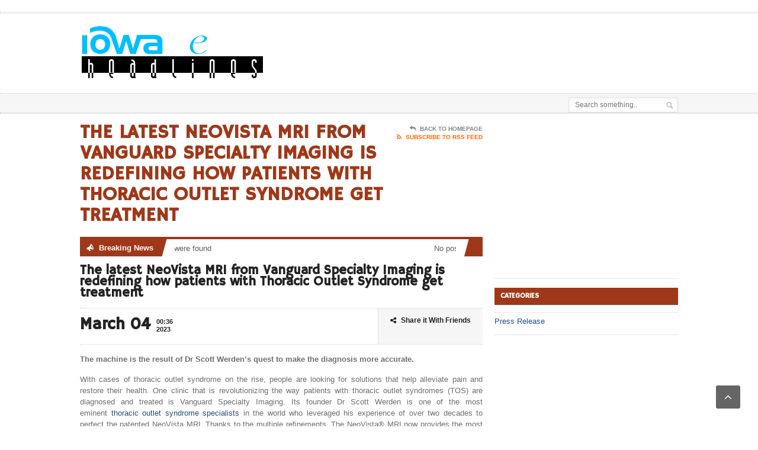

--- FILE ---
content_type: text/html; charset=UTF-8
request_url: https://news.iowanewsheadlines.com/story/434891/the-latest-neovista-mri-from-vanguard-specialty-imaging-is-redefining-how-patients-with-thoracic-outlet-syndrome-get-treatment.html
body_size: 10738
content:
<!DOCTYPE html>
<!--[if IE 7]>
<html class="ie ie7" lang="en-US">
<![endif]-->
<!--[if IE 8]>
<html class="ie ie8" lang="en-US">
<![endif]-->
<!--[if !(IE 7) | !(IE 8)  ]><!-->

<!-- BEGIN html -->
<html xmlns="http://www.w3.org/1999/xhtml" lang="en-US">
<!--<![endif]-->
	<!-- BEGIN head -->
	<head>

		<!-- Meta Tags -->
		<meta http-equiv="content-type" content="text/html; charset=UTF-8" />
		<meta name="viewport" content="width=device-width, initial-scale=1, maximum-scale=1" />
		
		<!-- Favicon -->
					<link rel="shortcut icon" href="//news.iowanewsheadlines.com/wp-content/themes/legatus-theme/images/favicon.ico" type="image/x-icon" />
				
		<link rel="alternate" type="application/rss+xml" href="//news.iowanewsheadlines.com/feed" title="Iowanews Headlines latest posts" />
		<link rel="alternate" type="application/rss+xml" href="//news.iowanewsheadlines.com/comments/feed" title="Iowanews Headlines latest comments" />
		<link rel="pingback" href="//news.iowanewsheadlines.com/xmlrpc.php" />
<script async src="//pagead2.googlesyndication.com/pagead/js/adsbygoogle.js?client=ca-pub-7737704120074777" crossorigin="anonymous"></script>
		<title>The latest NeoVista MRI from Vanguard Specialty Imaging is redefining how patients with Thoracic Outlet Syndrome get treatment &#8211; Iowanews Headlines</title><link rel="preload" data-rocket-preload as="style" href="//fonts.googleapis.com/css?family=Hammersmith%20One&#038;subset=latin&#038;display=swap" /><link rel="stylesheet" href="//fonts.googleapis.com/css?family=Hammersmith%20One&#038;subset=latin&#038;display=swap" media="print" onload="this.media='all'" /><noscript><link rel="stylesheet" href="//fonts.googleapis.com/css?family=Hammersmith%20One&#038;subset=latin&#038;display=swap" /></noscript>
<meta name='robots' content='max-image-preview:large' />
	<style>img:is([sizes="auto" i], [sizes^="auto," i]) { contain-intrinsic-size: 3000px 1500px }</style>
	<link rel='dns-prefetch' href='//fonts.googleapis.com' />
<link href='//fonts.gstatic.com' crossorigin rel='preconnect' />
<link rel="alternate" type="application/rss+xml" title="Iowanews Headlines &raquo; Feed" href="//news.iowanewsheadlines.com/feed" />
<link rel="alternate" type="application/rss+xml" title="Iowanews Headlines &raquo; Comments Feed" href="//news.iowanewsheadlines.com/comments/feed" />
<style id='wp-emoji-styles-inline-css' type='text/css'>

	img.wp-smiley, img.emoji {
		display: inline !important;
		border: none !important;
		box-shadow: none !important;
		height: 1em !important;
		width: 1em !important;
		margin: 0 0.07em !important;
		vertical-align: -0.1em !important;
		background: none !important;
		padding: 0 !important;
	}
</style>
<link rel='stylesheet' id='wp-block-library-css' href='//news.iowanewsheadlines.com/wp-includes/css/dist/block-library/style.min.css?ver=6.8.3' type='text/css' media='all' />
<style id='classic-theme-styles-inline-css' type='text/css'>
/*! This file is auto-generated */
.wp-block-button__link{color:#fff;background-color:#32373c;border-radius:9999px;box-shadow:none;text-decoration:none;padding:calc(.667em + 2px) calc(1.333em + 2px);font-size:1.125em}.wp-block-file__button{background:#32373c;color:#fff;text-decoration:none}
</style>
<style id='global-styles-inline-css' type='text/css'>
:root{--wp--preset--aspect-ratio--square: 1;--wp--preset--aspect-ratio--4-3: 4/3;--wp--preset--aspect-ratio--3-4: 3/4;--wp--preset--aspect-ratio--3-2: 3/2;--wp--preset--aspect-ratio--2-3: 2/3;--wp--preset--aspect-ratio--16-9: 16/9;--wp--preset--aspect-ratio--9-16: 9/16;--wp--preset--color--black: #000000;--wp--preset--color--cyan-bluish-gray: #abb8c3;--wp--preset--color--white: #ffffff;--wp--preset--color--pale-pink: #f78da7;--wp--preset--color--vivid-red: #cf2e2e;--wp--preset--color--luminous-vivid-orange: #ff6900;--wp--preset--color--luminous-vivid-amber: #fcb900;--wp--preset--color--light-green-cyan: #7bdcb5;--wp--preset--color--vivid-green-cyan: #00d084;--wp--preset--color--pale-cyan-blue: #8ed1fc;--wp--preset--color--vivid-cyan-blue: #0693e3;--wp--preset--color--vivid-purple: #9b51e0;--wp--preset--gradient--vivid-cyan-blue-to-vivid-purple: linear-gradient(135deg,rgba(6,147,227,1) 0%,rgb(155,81,224) 100%);--wp--preset--gradient--light-green-cyan-to-vivid-green-cyan: linear-gradient(135deg,rgb(122,220,180) 0%,rgb(0,208,130) 100%);--wp--preset--gradient--luminous-vivid-amber-to-luminous-vivid-orange: linear-gradient(135deg,rgba(252,185,0,1) 0%,rgba(255,105,0,1) 100%);--wp--preset--gradient--luminous-vivid-orange-to-vivid-red: linear-gradient(135deg,rgba(255,105,0,1) 0%,rgb(207,46,46) 100%);--wp--preset--gradient--very-light-gray-to-cyan-bluish-gray: linear-gradient(135deg,rgb(238,238,238) 0%,rgb(169,184,195) 100%);--wp--preset--gradient--cool-to-warm-spectrum: linear-gradient(135deg,rgb(74,234,220) 0%,rgb(151,120,209) 20%,rgb(207,42,186) 40%,rgb(238,44,130) 60%,rgb(251,105,98) 80%,rgb(254,248,76) 100%);--wp--preset--gradient--blush-light-purple: linear-gradient(135deg,rgb(255,206,236) 0%,rgb(152,150,240) 100%);--wp--preset--gradient--blush-bordeaux: linear-gradient(135deg,rgb(254,205,165) 0%,rgb(254,45,45) 50%,rgb(107,0,62) 100%);--wp--preset--gradient--luminous-dusk: linear-gradient(135deg,rgb(255,203,112) 0%,rgb(199,81,192) 50%,rgb(65,88,208) 100%);--wp--preset--gradient--pale-ocean: linear-gradient(135deg,rgb(255,245,203) 0%,rgb(182,227,212) 50%,rgb(51,167,181) 100%);--wp--preset--gradient--electric-grass: linear-gradient(135deg,rgb(202,248,128) 0%,rgb(113,206,126) 100%);--wp--preset--gradient--midnight: linear-gradient(135deg,rgb(2,3,129) 0%,rgb(40,116,252) 100%);--wp--preset--font-size--small: 13px;--wp--preset--font-size--medium: 20px;--wp--preset--font-size--large: 36px;--wp--preset--font-size--x-large: 42px;--wp--preset--spacing--20: 0.44rem;--wp--preset--spacing--30: 0.67rem;--wp--preset--spacing--40: 1rem;--wp--preset--spacing--50: 1.5rem;--wp--preset--spacing--60: 2.25rem;--wp--preset--spacing--70: 3.38rem;--wp--preset--spacing--80: 5.06rem;--wp--preset--shadow--natural: 6px 6px 9px rgba(0, 0, 0, 0.2);--wp--preset--shadow--deep: 12px 12px 50px rgba(0, 0, 0, 0.4);--wp--preset--shadow--sharp: 6px 6px 0px rgba(0, 0, 0, 0.2);--wp--preset--shadow--outlined: 6px 6px 0px -3px rgba(255, 255, 255, 1), 6px 6px rgba(0, 0, 0, 1);--wp--preset--shadow--crisp: 6px 6px 0px rgba(0, 0, 0, 1);}:where(.is-layout-flex){gap: 0.5em;}:where(.is-layout-grid){gap: 0.5em;}body .is-layout-flex{display: flex;}.is-layout-flex{flex-wrap: wrap;align-items: center;}.is-layout-flex > :is(*, div){margin: 0;}body .is-layout-grid{display: grid;}.is-layout-grid > :is(*, div){margin: 0;}:where(.wp-block-columns.is-layout-flex){gap: 2em;}:where(.wp-block-columns.is-layout-grid){gap: 2em;}:where(.wp-block-post-template.is-layout-flex){gap: 1.25em;}:where(.wp-block-post-template.is-layout-grid){gap: 1.25em;}.has-black-color{color: var(--wp--preset--color--black) !important;}.has-cyan-bluish-gray-color{color: var(--wp--preset--color--cyan-bluish-gray) !important;}.has-white-color{color: var(--wp--preset--color--white) !important;}.has-pale-pink-color{color: var(--wp--preset--color--pale-pink) !important;}.has-vivid-red-color{color: var(--wp--preset--color--vivid-red) !important;}.has-luminous-vivid-orange-color{color: var(--wp--preset--color--luminous-vivid-orange) !important;}.has-luminous-vivid-amber-color{color: var(--wp--preset--color--luminous-vivid-amber) !important;}.has-light-green-cyan-color{color: var(--wp--preset--color--light-green-cyan) !important;}.has-vivid-green-cyan-color{color: var(--wp--preset--color--vivid-green-cyan) !important;}.has-pale-cyan-blue-color{color: var(--wp--preset--color--pale-cyan-blue) !important;}.has-vivid-cyan-blue-color{color: var(--wp--preset--color--vivid-cyan-blue) !important;}.has-vivid-purple-color{color: var(--wp--preset--color--vivid-purple) !important;}.has-black-background-color{background-color: var(--wp--preset--color--black) !important;}.has-cyan-bluish-gray-background-color{background-color: var(--wp--preset--color--cyan-bluish-gray) !important;}.has-white-background-color{background-color: var(--wp--preset--color--white) !important;}.has-pale-pink-background-color{background-color: var(--wp--preset--color--pale-pink) !important;}.has-vivid-red-background-color{background-color: var(--wp--preset--color--vivid-red) !important;}.has-luminous-vivid-orange-background-color{background-color: var(--wp--preset--color--luminous-vivid-orange) !important;}.has-luminous-vivid-amber-background-color{background-color: var(--wp--preset--color--luminous-vivid-amber) !important;}.has-light-green-cyan-background-color{background-color: var(--wp--preset--color--light-green-cyan) !important;}.has-vivid-green-cyan-background-color{background-color: var(--wp--preset--color--vivid-green-cyan) !important;}.has-pale-cyan-blue-background-color{background-color: var(--wp--preset--color--pale-cyan-blue) !important;}.has-vivid-cyan-blue-background-color{background-color: var(--wp--preset--color--vivid-cyan-blue) !important;}.has-vivid-purple-background-color{background-color: var(--wp--preset--color--vivid-purple) !important;}.has-black-border-color{border-color: var(--wp--preset--color--black) !important;}.has-cyan-bluish-gray-border-color{border-color: var(--wp--preset--color--cyan-bluish-gray) !important;}.has-white-border-color{border-color: var(--wp--preset--color--white) !important;}.has-pale-pink-border-color{border-color: var(--wp--preset--color--pale-pink) !important;}.has-vivid-red-border-color{border-color: var(--wp--preset--color--vivid-red) !important;}.has-luminous-vivid-orange-border-color{border-color: var(--wp--preset--color--luminous-vivid-orange) !important;}.has-luminous-vivid-amber-border-color{border-color: var(--wp--preset--color--luminous-vivid-amber) !important;}.has-light-green-cyan-border-color{border-color: var(--wp--preset--color--light-green-cyan) !important;}.has-vivid-green-cyan-border-color{border-color: var(--wp--preset--color--vivid-green-cyan) !important;}.has-pale-cyan-blue-border-color{border-color: var(--wp--preset--color--pale-cyan-blue) !important;}.has-vivid-cyan-blue-border-color{border-color: var(--wp--preset--color--vivid-cyan-blue) !important;}.has-vivid-purple-border-color{border-color: var(--wp--preset--color--vivid-purple) !important;}.has-vivid-cyan-blue-to-vivid-purple-gradient-background{background: var(--wp--preset--gradient--vivid-cyan-blue-to-vivid-purple) !important;}.has-light-green-cyan-to-vivid-green-cyan-gradient-background{background: var(--wp--preset--gradient--light-green-cyan-to-vivid-green-cyan) !important;}.has-luminous-vivid-amber-to-luminous-vivid-orange-gradient-background{background: var(--wp--preset--gradient--luminous-vivid-amber-to-luminous-vivid-orange) !important;}.has-luminous-vivid-orange-to-vivid-red-gradient-background{background: var(--wp--preset--gradient--luminous-vivid-orange-to-vivid-red) !important;}.has-very-light-gray-to-cyan-bluish-gray-gradient-background{background: var(--wp--preset--gradient--very-light-gray-to-cyan-bluish-gray) !important;}.has-cool-to-warm-spectrum-gradient-background{background: var(--wp--preset--gradient--cool-to-warm-spectrum) !important;}.has-blush-light-purple-gradient-background{background: var(--wp--preset--gradient--blush-light-purple) !important;}.has-blush-bordeaux-gradient-background{background: var(--wp--preset--gradient--blush-bordeaux) !important;}.has-luminous-dusk-gradient-background{background: var(--wp--preset--gradient--luminous-dusk) !important;}.has-pale-ocean-gradient-background{background: var(--wp--preset--gradient--pale-ocean) !important;}.has-electric-grass-gradient-background{background: var(--wp--preset--gradient--electric-grass) !important;}.has-midnight-gradient-background{background: var(--wp--preset--gradient--midnight) !important;}.has-small-font-size{font-size: var(--wp--preset--font-size--small) !important;}.has-medium-font-size{font-size: var(--wp--preset--font-size--medium) !important;}.has-large-font-size{font-size: var(--wp--preset--font-size--large) !important;}.has-x-large-font-size{font-size: var(--wp--preset--font-size--x-large) !important;}
:where(.wp-block-post-template.is-layout-flex){gap: 1.25em;}:where(.wp-block-post-template.is-layout-grid){gap: 1.25em;}
:where(.wp-block-columns.is-layout-flex){gap: 2em;}:where(.wp-block-columns.is-layout-grid){gap: 2em;}
:root :where(.wp-block-pullquote){font-size: 1.5em;line-height: 1.6;}
</style>

<link rel='stylesheet' id='reset-css' href='//news.iowanewsheadlines.com/wp-content/themes/legatus-theme/css/reset.css?ver=6.8.3' type='text/css' media='all' />
<link rel='stylesheet' id='font-awesome-css' href='//news.iowanewsheadlines.com/wp-content/themes/legatus-theme/css/font-awesome.min.css?ver=6.8.3' type='text/css' media='all' />
<link rel='stylesheet' id='main-stylesheet-css' href='//news.iowanewsheadlines.com/wp-content/themes/legatus-theme/css/main-stylesheet.css?ver=6.8.3' type='text/css' media='all' />
<link rel='stylesheet' id='shortcode-css' href='//news.iowanewsheadlines.com/wp-content/themes/legatus-theme/css/shortcode.css?ver=6.8.3' type='text/css' media='all' />
<link rel='stylesheet' id='lightbox-css' href='//news.iowanewsheadlines.com/wp-content/themes/legatus-theme/css/lightbox.css?ver=6.8.3' type='text/css' media='all' />
<link rel='stylesheet' id='dat-menu-css' href='//news.iowanewsheadlines.com/wp-content/themes/legatus-theme/css/dat-menu.css?ver=6.8.3' type='text/css' media='all' />
<link rel='stylesheet' id='responsive-css' href='//news.iowanewsheadlines.com/wp-content/themes/legatus-theme/css/responsive.css?ver=6.8.3' type='text/css' media='all' />
<!--[if lt IE 8]>
<link rel='stylesheet' id='ie-only-styles-css' href='//news.iowanewsheadlines.com/wp-content/themes/legatus-theme/css/ie-ancient.css?ver=6.8.3' type='text/css' media='all' />
<![endif]-->
<link rel='stylesheet' id='dynamic-css-css' href='//news.iowanewsheadlines.com/wp-admin/admin-ajax.php?action=ot_dynamic_css&#038;ver=6.8.3' type='text/css' media='all' />
<link rel='stylesheet' id='style-css' href='//news.iowanewsheadlines.com/wp-content/themes/legatus-theme/style.css?ver=6.8.3' type='text/css' media='all' />
<script type="text/javascript" src="//news.iowanewsheadlines.com/wp-includes/js/jquery/jquery.min.js?ver=3.7.1" id="jquery-core-js"></script>
<script type="text/javascript" src="//news.iowanewsheadlines.com/wp-includes/js/jquery/jquery-migrate.min.js?ver=3.4.1" id="jquery-migrate-js"></script>
<script type="text/javascript" src="//news.iowanewsheadlines.com/wp-admin/admin-ajax.php?action=ot_dynamic_js&amp;ver=1" id="dynamic-scripts-js"></script>
<link rel="https://api.w.org/" href="//news.iowanewsheadlines.com/wp-json/" /><link rel="alternate" title="JSON" type="application/json" href="//news.iowanewsheadlines.com/wp-json/wp/v2/posts/434891" /><link rel="EditURI" type="application/rsd+xml" title="RSD" href="//news.iowanewsheadlines.com/xmlrpc.php?rsd" />
<meta name="generator" content="WordPress 6.8.3" />
<link rel="canonical" href="https://news.iowanewsheadlines.com/story/434891/the-latest-neovista-mri-from-vanguard-specialty-imaging-is-redefining-how-patients-with-thoracic-outlet-syndrome-get-treatment.html" />
<link rel='shortlink' href='//news.iowanewsheadlines.com/?p=434891' />
<link rel="alternate" title="oEmbed (JSON)" type="application/json+oembed" href="//news.iowanewsheadlines.com/wp-json/oembed/1.0/embed?url=https%3A%2F%2Fnews.iowanewsheadlines.com%2Fstory%2F434891%2Fthe-latest-neovista-mri-from-vanguard-specialty-imaging-is-redefining-how-patients-with-thoracic-outlet-syndrome-get-treatment.html" />
<link rel="alternate" title="oEmbed (XML)" type="text/xml+oembed" href="//news.iowanewsheadlines.com/wp-json/oembed/1.0/embed?url=https%3A%2F%2Fnews.iowanewsheadlines.com%2Fstory%2F434891%2Fthe-latest-neovista-mri-from-vanguard-specialty-imaging-is-redefining-how-patients-with-thoracic-outlet-syndrome-get-treatment.html&#038;format=xml" />
<script type='text/javascript'>

  var _gaq = _gaq || [];
  _gaq.push(['_setAccount', 'UA-36949373-3']); //Change To Your Account ID
  _gaq.push(['_setDomainName', 'none']);
	_gaq.push(['_setAllowLinker', true]);
  _gaq.push(['_trackPageview']);

(function() {
var ga = document.createElement('script'); ga.type = 'text/javascript'; ga.async = true;
ga.src = ('https:' == document.location.protocol ? 'https://ssl' : 'http://www') + '.google-analytics.com/ga.js';
var s = document.getElementsByTagName('script')[0]; s.parentNode.insertBefore(ga, s);
})();

</script>	

	<!-- END head -->
	<meta name="generator" content="WP Rocket 3.18.3" data-wpr-features="wpr_preload_links wpr_desktop" /></head>
	
	<!-- BEGIN body -->
	<body class="wp-singular post-template-default single single-post postid-434891 single-format-standard wp-theme-legatus-theme">
			
					<!-- BEGIN .boxed -->
		<div data-rocket-location-hash="e2d892c9c05f4d36f7a796fac0a641c0" class="boxed">
			
			<!-- BEGIN .header -->
			<div data-rocket-location-hash="cc27248065d318e4607b9d82297d3654" class="header">

				<!-- BEGIN .header-very-top -->
				<div data-rocket-location-hash="9ff10c3421bafa529d9784679ba424fe" class="header-very-top">

					<!-- BEGIN .wrapper -->
					<div data-rocket-location-hash="e2fae9d6562dd52876637a485c949b6d" class="wrapper">

						<div class="left">
							<div class="menu"></div>

						</div>

						
						<div class="clear-float"></div>
						
					</div>
					<div class="double-split"></div>
				<!-- END .header-very-top -->
				</div>

				<!-- BEGIN .header-middle -->
				<div data-rocket-location-hash="8cd3c40bbbbb50586c0cdd424b4f8fc6" class="header-middle">
					<div data-rocket-location-hash="576c077741cfbb25caa5587bf7c45e38" class="wrapper">
													<div class="logo-image">
								<h1>Iowanews Headlines</h1>
								<a href="https://news.iowanewsheadlines.com"><img class="logo" src="//news.iowanewsheadlines.com/wp-content/uploads/2024/08/iowa_news_headlines.png" alt="Iowanews Headlines" /></a>
							</div>
						
						
							<div class="banner">
								<div class="banner-block">
									<script type="text/javascript"><!--
google_ad_client = "ca-pub-7737704120074777";
/* GN 468*60 */
google_ad_slot = "7095138827";
google_ad_width = 468;
google_ad_height = 60;
//-->
</script>
<script type="text/javascript"
src="//pagead2.googlesyndication.com/pagead/show_ads.js">
</script>								</div>

															</div>

						
						<div class="clear-float"></div>
						
					</div>
				<!-- END .header-middle -->
				</div>

				<!-- BEGIN .header-menu -->
				<div data-rocket-location-hash="24808da4e74cc4fb91d4c535a9cd954d" class="header-menu thisisfixed">
					<div class="wrapper">
						<div class="menu"></div>

													<div class="right menu-search">
								<form method="get" action="//news.iowanewsheadlines.com" name="searchform" >
									<input type="text" value="" placeholder="Search something.." name="s" id="s"/>
									<input type="submit" class="search-button" value="&nbsp;" />
								</form>
							</div>
						
						<div class="clear-float"></div>

					</div>
				<!-- END .header-menu -->
				</div>

				<!-- BEGIN .header-undermenu -->
				<div data-rocket-location-hash="edbc4e284103f5f06789b1e855a1b43c" class="header-undermenu">
					<div class="wrapper">
													
						<div class="clear-float"></div>

					</div>
				<!-- END .header-undermenu -->
				</div>
				
			<!-- END .header -->
			</div>


	

			<!-- BEGIN .content -->
			<div data-rocket-location-hash="4a0e64dfa20162d817573afaf69c4c6d" class="content">
				
				<!-- BEGIN .wrapper -->
				<div class="wrapper">
						
					
					<!-- BEGIN .main-content-left -->
					<div class="main-content-left">
																						


			<div class="content-article-title">
			<h2>The latest NeoVista MRI from Vanguard Specialty Imaging is redefining how patients with Thoracic Outlet Syndrome get treatment</h2>
			<div class="right-title-side">
				<a href="https://news.iowanewsheadlines.com"><i class="fa fa-reply"></i>Back To Homepage</a>
				<a href="https://news.iowanewsheadlines.com/feed/rss" class="orange" target="_blank"><i class="fa fa-rss"></i>Subscribe To RSS Feed</a>			</div>
		</div>
	 				
					<!-- BEGIN .breaking-news -->
					<div class="breaking-news" style="margin-top:-15px;">
						
						<div class="breaking-title"><span class="breaking-icon">&nbsp;</span><b>Breaking News</b><div class="the-corner"></div></div>

						<div class="breaking-block">
							<ul>
								
																	<li>No posts were found</li>
															</ul>
						</div>
						
						<div class="breaking-controls"><a href="#" class="breaking-arrow-left">&nbsp;</a><a href="#" class="breaking-arrow-right">&nbsp;</a><div class="clear-float"></div><div class="the-corner"></div></div>
						
					<!-- END .breaking-news -->
					</div>

		
			<div class="main-article-content">
									<h2 class="article-title no-bottom">The latest NeoVista MRI from Vanguard Specialty Imaging is redefining how patients with Thoracic Outlet Syndrome get treatment</h2>
																	<!-- BEGIN .article-controls -->
					<div class="article-controls">
													<div class="date">
								<div class="calendar-date">March 04</div>
								<div class="calendar-time">
									<font>00:36</font>
									<font>2023</font>
								</div>
							</div>
												<div class="right-side">
															<div class="colored">
																																<a href="#share" class="icon-link"><i class="fa fa-share-alt"></i>Share it With Friends</a>
																							</div>
							
							<div>
																							</div>
						</div>

						<div class="clear-float"></div>

					<!-- END .article-controls -->
					</div>
								<!-- BEGIN .shortcode-content -->
				<div class="shortcode-content">
							
					<p style="text-align: justify" align="center"><strong>The machine is the result of Dr Scott Werden&rsquo;s quest to make the diagnosis more accurate.</strong></p>
<p style="text-align: justify">With cases of thoracic outlet syndrome on the rise, people are looking for solutions that help alleviate pain and restore their health. One clinic that is revolutionizing the way patients with thoracic outlet syndromes (TOS) are diagnosed and treated is Vanguard Specialty Imaging. Its founder Dr Scott Werden is one of the most eminent&nbsp;<a rel="nofollow noopener" href="https://www.tosmri.com/diagnosis-of-thoracic-outlet-syndrome/symptoms-of-thoracic-outlet-syndrome/" target="_blank">thoracic outlet syndrome specialists</a>&nbsp;in the world who leveraged his experience of over two decades to perfect the patented NeoVista MRI. Thanks to the multiple refinements, The NeoVista&reg; MRI now provides the most accurate and efficient testing compared to Radiology Imaging.</p>
<p style="text-align: justify">Dr Scott Werden, who has read thousands of studies on thoracic outlet syndrome, is driven to help patients with the rare disorder that causes blood vessels or nerves in the thoracic outlet to get compressed. This can cause numbness, pain, and weakness in the upper portion of a person&rsquo;s body. After seeing patients suffering from the condition for a prolonged period, he first developed the NeoVista MRI and continued improving it.&nbsp;</p>
<p style="text-align: justify">Talking to the media, Dr Scott Werden said, <em>&ldquo;Thoracic outlet syndrome can affect the lives of people and cause them a lot of pain. The symptoms are not diagnosed properly. They can also aggravate and lead to an aneurysm or a blood clot.<strong>&nbsp;</strong>Thanks to the comprehensive diagnostic process with the help of NeoVista&reg;, MRI patients can get diagnosed in 45 minutes.&rdquo;</em></p>
<p style="text-align: justify">Explaining what made their process different, he continued, <em>&#8220;The machine takes pictures of every muscle variant, fibrous bands, the fat, the lung, the bones, the arteries then, the veins, and nerves. Moreover, with our proprietary method, we even evaluate the position of the critical structures of the shoulder that contribute to thoracic outlet syndrome. We measure the positions and the movements of the shoulder blade, the collarbone, and the first rib on each side to ensure there is no room for error and the thoracic outlet syndrome specialist has all the information they need to get the treatment started.&#8221;</em></p>
<p style="text-align: justify">Thanks to their results, the thoracic outlet syndrome specialist can recommend the best&nbsp;<a rel="nofollow noopener" href="https://www.tosmri.com/thoracic-outlet-syndrome-education/" target="_blank">thoracic outlet syndrome exercises</a>&nbsp;which help improve their conditions.</p>
<p style="text-align: justify">People with&nbsp;<a rel="nofollow noopener" href="https://www.tosmri.com/diagnosis-of-thoracic-outlet-syndrome/symptoms-of-thoracic-outlet-syndrome/" target="_blank">thoracic outlet syndrome symptoms&nbsp;</a>who want to get a <a rel="nofollow" href="https://www.tosmri.com/diagnosis-of-thoracic-outlet-syndrome/symptoms-of-thoracic-outlet-syndrome/">thoracic outlet syndrome test</a> can visit their website today to learn more: <a rel="nofollow noopener" href="https://www.tosmri.com/" target="_blank">https://www.tosmri.com/</a></p>
<p class="caps"><span style='font-size:18px !important'>Media Contact</span><br /><strong>Company Name:</strong> NEO VISTA<br /><strong>Contact Person:</strong> Scott Werden<br /><strong>Email:</strong> <a rel="nofollow" href='http://www.universalpressrelease.com/?pr=the-latest-neovista-mri-from-vanguard-specialty-imaging-is-redefining-how-patients-with-thoracic-outlet-syndrome-get-treatment'>Send Email</a><br /><strong>Phone:</strong> (678) 674-4867<br /><strong>Country:</strong> United States<br /><strong>Website:</strong> <a rel="nofollow noopener" href="https://www.tosmri.com/" target="_blank">https://www.tosmri.com/</a></p>
<p><object></object><img decoding="async" src="//www.getnews.info/press_stat.php?pr=the-latest-neovista-mri-from-vanguard-specialty-imaging-is-redefining-how-patients-with-thoracic-outlet-syndrome-get-treatment" alt="" width="1px" height="1px" /></p>
		
				<!-- END .shortcode-content -->
				</div>
					
			</div>
			<!-- BEGIN .main-nosplit -->
			<div class="main-nosplit">
																				
					<a class="article-share-bottom-anchor" id="share"></a>
			<div class="article-share-bottom">
				
				<b>Share</b>

				<span class="social-icon">
					<a href="https://www.facebook.com/sharer/sharer.php?u=https://news.iowanewsheadlines.com/story/434891/the-latest-neovista-mri-from-vanguard-specialty-imaging-is-redefining-how-patients-with-thoracic-outlet-syndrome-get-treatment.html" data-url="https://news.iowanewsheadlines.com/story/434891/the-latest-neovista-mri-from-vanguard-specialty-imaging-is-redefining-how-patients-with-thoracic-outlet-syndrome-get-treatment.html" class="social-button ot-share" style="background:#495fbd;"><i class="fa fa-facebook"></i><font>Share</font></a>
					
				</span>

				<span class="social-icon">
					<a href="#" data-hashtags="" data-url="https://news.iowanewsheadlines.com/story/434891/the-latest-neovista-mri-from-vanguard-specialty-imaging-is-redefining-how-patients-with-thoracic-outlet-syndrome-get-treatment.html" data-via="" data-text="The latest NeoVista MRI from Vanguard Specialty Imaging is redefining how patients with Thoracic Outlet Syndrome get treatment" class="social-button ot-tweet" style="background:#43bedd;"><i class="fa fa-twitter"></i><font>Tweet</font></a>
					
				</span>

				<span class="social-icon">
					<a href="https://plus.google.com/share?url=https://news.iowanewsheadlines.com/story/434891/the-latest-neovista-mri-from-vanguard-specialty-imaging-is-redefining-how-patients-with-thoracic-outlet-syndrome-get-treatment.html" class="social-button ot-pluss" style="background:#df6149;"><i class="fa fa-google-plus"></i><font>+1</font></a>
					
				</span>

				<span class="social-icon">
					<a href="https://pinterest.com/pin/create/button/?url=https://news.iowanewsheadlines.com/story/434891/the-latest-neovista-mri-from-vanguard-specialty-imaging-is-redefining-how-patients-with-thoracic-outlet-syndrome-get-treatment.html&media=https://news.iowanewsheadlines.com/wp-content/themes/legatus-theme/images/no-image-0x0.jpg&description=The latest NeoVista MRI from Vanguard Specialty Imaging is redefining how patients with Thoracic Outlet Syndrome get treatment" data-url="https://news.iowanewsheadlines.com/story/434891/the-latest-neovista-mri-from-vanguard-specialty-imaging-is-redefining-how-patients-with-thoracic-outlet-syndrome-get-treatment.html" class="social-button ot-pin" style="background:#d23131;"><i class="fa fa-pinterest"></i><font>Share</font></a>

				</span>

				<span class="social-icon">
					<a href="http://www.linkedin.com/shareArticle?mini=true&url=https://news.iowanewsheadlines.com/story/434891/the-latest-neovista-mri-from-vanguard-specialty-imaging-is-redefining-how-patients-with-thoracic-outlet-syndrome-get-treatment.html&title=The latest NeoVista MRI from Vanguard Specialty Imaging is redefining how patients with Thoracic Outlet Syndrome get treatment" class="social-button ot-link" style="background:#264c84;" data-url="https://news.iowanewsheadlines.com/story/434891/the-latest-neovista-mri-from-vanguard-specialty-imaging-is-redefining-how-patients-with-thoracic-outlet-syndrome-get-treatment.html"><i class="fa fa-linkedin"></i><font>Share</font></a>
					
				</span>

				<div class="clear-float"></div>

			</div>
							<!-- END .main-nosplit -->
			</div>
			

			

											<!-- END .main-content-left -->
					</div>

					
									<!-- BEGIN .main-content-right -->
					<div class="main-content-right">

													<!-- BEGIN .main-nosplit -->
							<div class="main-nosplit">
								<div class="widget-1 first panel">			<div class="textwidget"><script type="text/javascript"><!--
google_ad_client = "ca-pub-7737704120074777";
/* GN 300*250 */
google_ad_slot = "9614642022";
google_ad_width = 300;
google_ad_height = 250;
//-->
</script>
<script type="text/javascript"
src="//pagead2.googlesyndication.com/pagead/show_ads.js">
</script>
</div>
		</div><div class="widget-2 last panel"><h3>Categories</h3>
			<ul>
					<li class="cat-item cat-item-1"><a href="https://news.iowanewsheadlines.com/category/press-release">Press Release</a>
</li>
			</ul>

			</div>							<!-- END .main-nosplit -->
							</div>
																													<!-- END .main-content-right -->
					</div>
					
					<div class="clear-float"></div>
					
				<!-- END .wrapper -->
				</div>
				
			<!-- BEGIN .content -->
			</div>

				
			<!-- BEGIN .footer -->
			<div data-rocket-location-hash="9567102b33202aa08042a34be3c31cb2" class="footer">
				
				<!-- BEGIN .wrapper -->
				<div class="wrapper">
					
						

					<!-- BEGIN .footer-content -->
					<div class="footer-content">
													<div class="footer-menu">
								<div class="menu"></div>
							</div>
						
						
						<div class="left">© 2019 Copyright <b>Iowa News Headlines</b>. All Rights reserved.</div>
						
						<div class="right">Designed by <a href="http://orange-themes.com" target="_blank"><img src="//news.iowanewsheadlines.com/wp-content/themes/legatus-theme/images/orange-themes.png" alt="Orange Themes" /></a></div>
						
						<div class="clear-float"></div>
						
					<!-- END .footer-content -->
					</div>

					
				<!-- END .wrapper -->
				</div>
				
			<!-- END .footer -->
			</div>
			
		<!-- END .boxed -->
		</div>
		<div data-rocket-location-hash="9a4f76b935eee725587ba3fab7db89bb" class="lightbox">
			<div data-rocket-location-hash="faa59a33d4127a1403ea7f95b83780cb" class="lightcontent-loading">
				<h2 class="light-title">Loading..</h2>
				<a href="#" onclick="javascript:lightboxclose();" class="light-close"><i class="fa fa-times"></i>Close Window</a>
				<div data-rocket-location-hash="2b1c2be8f8679d29a2fbc28636d1d40a" class="loading-box">
					<h3>Loading, Please Wait!</h3>
					<span>This may take a second or two.</span>
					<span class="loading-image"><img src="//news.iowanewsheadlines.com/wp-content/themes/legatus-theme/images/loading.gif" title="" alt="" /></span>
				</div>
			</div>
			<div data-rocket-location-hash="5572d455b8f5d840736962fbdb7671f7" class="lightcontent"></div>
		</div>

	<script type="speculationrules">
{"prefetch":[{"source":"document","where":{"and":[{"href_matches":"\/*"},{"not":{"href_matches":["\/wp-*.php","\/wp-admin\/*","\/wp-content\/uploads\/*","\/wp-content\/*","\/wp-content\/plugins\/*","\/wp-content\/themes\/legatus-theme\/*","\/*\\?(.+)"]}},{"not":{"selector_matches":"a[rel~=\"nofollow\"]"}},{"not":{"selector_matches":".no-prefetch, .no-prefetch a"}}]},"eagerness":"conservative"}]}
</script>
<script type="text/javascript" id="rocket-browser-checker-js-after">
/* <![CDATA[ */
"use strict";var _createClass=function(){function defineProperties(target,props){for(var i=0;i<props.length;i++){var descriptor=props[i];descriptor.enumerable=descriptor.enumerable||!1,descriptor.configurable=!0,"value"in descriptor&&(descriptor.writable=!0),Object.defineProperty(target,descriptor.key,descriptor)}}return function(Constructor,protoProps,staticProps){return protoProps&&defineProperties(Constructor.prototype,protoProps),staticProps&&defineProperties(Constructor,staticProps),Constructor}}();function _classCallCheck(instance,Constructor){if(!(instance instanceof Constructor))throw new TypeError("Cannot call a class as a function")}var RocketBrowserCompatibilityChecker=function(){function RocketBrowserCompatibilityChecker(options){_classCallCheck(this,RocketBrowserCompatibilityChecker),this.passiveSupported=!1,this._checkPassiveOption(this),this.options=!!this.passiveSupported&&options}return _createClass(RocketBrowserCompatibilityChecker,[{key:"_checkPassiveOption",value:function(self){try{var options={get passive(){return!(self.passiveSupported=!0)}};window.addEventListener("test",null,options),window.removeEventListener("test",null,options)}catch(err){self.passiveSupported=!1}}},{key:"initRequestIdleCallback",value:function(){!1 in window&&(window.requestIdleCallback=function(cb){var start=Date.now();return setTimeout(function(){cb({didTimeout:!1,timeRemaining:function(){return Math.max(0,50-(Date.now()-start))}})},1)}),!1 in window&&(window.cancelIdleCallback=function(id){return clearTimeout(id)})}},{key:"isDataSaverModeOn",value:function(){return"connection"in navigator&&!0===navigator.connection.saveData}},{key:"supportsLinkPrefetch",value:function(){var elem=document.createElement("link");return elem.relList&&elem.relList.supports&&elem.relList.supports("prefetch")&&window.IntersectionObserver&&"isIntersecting"in IntersectionObserverEntry.prototype}},{key:"isSlowConnection",value:function(){return"connection"in navigator&&"effectiveType"in navigator.connection&&("2g"===navigator.connection.effectiveType||"slow-2g"===navigator.connection.effectiveType)}}]),RocketBrowserCompatibilityChecker}();
/* ]]> */
</script>
<script type="text/javascript" id="rocket-preload-links-js-extra">
/* <![CDATA[ */
var RocketPreloadLinksConfig = {"excludeUris":"\/(?:.+\/)?feed(?:\/(?:.+\/?)?)?$|\/(?:.+\/)?embed\/|\/(index.php\/)?(.*)wp-json(\/.*|$)|\/refer\/|\/go\/|\/recommend\/|\/recommends\/","usesTrailingSlash":"","imageExt":"jpg|jpeg|gif|png|tiff|bmp|webp|avif|pdf|doc|docx|xls|xlsx|php","fileExt":"jpg|jpeg|gif|png|tiff|bmp|webp|avif|pdf|doc|docx|xls|xlsx|php|html|htm","siteUrl":"https:\/\/news.iowanewsheadlines.com","onHoverDelay":"100","rateThrottle":"3"};
/* ]]> */
</script>
<script type="text/javascript" id="rocket-preload-links-js-after">
/* <![CDATA[ */
(function() {
"use strict";var r="function"==typeof Symbol&&"symbol"==typeof Symbol.iterator?function(e){return typeof e}:function(e){return e&&"function"==typeof Symbol&&e.constructor===Symbol&&e!==Symbol.prototype?"symbol":typeof e},e=function(){function i(e,t){for(var n=0;n<t.length;n++){var i=t[n];i.enumerable=i.enumerable||!1,i.configurable=!0,"value"in i&&(i.writable=!0),Object.defineProperty(e,i.key,i)}}return function(e,t,n){return t&&i(e.prototype,t),n&&i(e,n),e}}();function i(e,t){if(!(e instanceof t))throw new TypeError("Cannot call a class as a function")}var t=function(){function n(e,t){i(this,n),this.browser=e,this.config=t,this.options=this.browser.options,this.prefetched=new Set,this.eventTime=null,this.threshold=1111,this.numOnHover=0}return e(n,[{key:"init",value:function(){!this.browser.supportsLinkPrefetch()||this.browser.isDataSaverModeOn()||this.browser.isSlowConnection()||(this.regex={excludeUris:RegExp(this.config.excludeUris,"i"),images:RegExp(".("+this.config.imageExt+")$","i"),fileExt:RegExp(".("+this.config.fileExt+")$","i")},this._initListeners(this))}},{key:"_initListeners",value:function(e){-1<this.config.onHoverDelay&&document.addEventListener("mouseover",e.listener.bind(e),e.listenerOptions),document.addEventListener("mousedown",e.listener.bind(e),e.listenerOptions),document.addEventListener("touchstart",e.listener.bind(e),e.listenerOptions)}},{key:"listener",value:function(e){var t=e.target.closest("a"),n=this._prepareUrl(t);if(null!==n)switch(e.type){case"mousedown":case"touchstart":this._addPrefetchLink(n);break;case"mouseover":this._earlyPrefetch(t,n,"mouseout")}}},{key:"_earlyPrefetch",value:function(t,e,n){var i=this,r=setTimeout(function(){if(r=null,0===i.numOnHover)setTimeout(function(){return i.numOnHover=0},1e3);else if(i.numOnHover>i.config.rateThrottle)return;i.numOnHover++,i._addPrefetchLink(e)},this.config.onHoverDelay);t.addEventListener(n,function e(){t.removeEventListener(n,e,{passive:!0}),null!==r&&(clearTimeout(r),r=null)},{passive:!0})}},{key:"_addPrefetchLink",value:function(i){return this.prefetched.add(i.href),new Promise(function(e,t){var n=document.createElement("link");n.rel="prefetch",n.href=i.href,n.onload=e,n.onerror=t,document.head.appendChild(n)}).catch(function(){})}},{key:"_prepareUrl",value:function(e){if(null===e||"object"!==(void 0===e?"undefined":r(e))||!1 in e||-1===["http:","https:"].indexOf(e.protocol))return null;var t=e.href.substring(0,this.config.siteUrl.length),n=this._getPathname(e.href,t),i={original:e.href,protocol:e.protocol,origin:t,pathname:n,href:t+n};return this._isLinkOk(i)?i:null}},{key:"_getPathname",value:function(e,t){var n=t?e.substring(this.config.siteUrl.length):e;return n.startsWith("/")||(n="/"+n),this._shouldAddTrailingSlash(n)?n+"/":n}},{key:"_shouldAddTrailingSlash",value:function(e){return this.config.usesTrailingSlash&&!e.endsWith("/")&&!this.regex.fileExt.test(e)}},{key:"_isLinkOk",value:function(e){return null!==e&&"object"===(void 0===e?"undefined":r(e))&&(!this.prefetched.has(e.href)&&e.origin===this.config.siteUrl&&-1===e.href.indexOf("?")&&-1===e.href.indexOf("#")&&!this.regex.excludeUris.test(e.href)&&!this.regex.images.test(e.href))}}],[{key:"run",value:function(){"undefined"!=typeof RocketPreloadLinksConfig&&new n(new RocketBrowserCompatibilityChecker({capture:!0,passive:!0}),RocketPreloadLinksConfig).init()}}]),n}();t.run();
}());
/* ]]> */
</script>
<script type="text/javascript" src="//news.iowanewsheadlines.com/wp-includes/js/jquery/ui/effect.min.js?ver=1.13.3" id="jquery-effects-core-js"></script>
<script type="text/javascript" src="//news.iowanewsheadlines.com/wp-includes/js/jquery/ui/effect-slide.min.js?ver=1.13.3" id="jquery-effects-slide-js"></script>
<script type="text/javascript" id="cookies-js-extra">
/* <![CDATA[ */
var ot = {"THEME_NAME":"legatus","adminUrl":"https:\/\/news.iowanewsheadlines.com\/wp-admin\/admin-ajax.php","gallery_id":"","galleryCat":"","imageUrl":"https:\/\/news.iowanewsheadlines.com\/wp-content\/themes\/legatus-theme\/images\/","cssUrl":"https:\/\/news.iowanewsheadlines.com\/wp-content\/themes\/legatus-theme\/css\/","themeUrl":"https:\/\/news.iowanewsheadlines.com\/wp-content\/themes\/legatus-theme"};
/* ]]> */
</script>
<script type="text/javascript" src="//news.iowanewsheadlines.com/wp-content/themes/legatus-theme/js/admin/jquery.c00kie.js?ver=1.0" id="cookies-js"></script>
<script type="text/javascript" src="//news.iowanewsheadlines.com/wp-content/themes/legatus-theme/js/jquery.floating_popup.1.3.min.js?ver=1.0" id="banner-js"></script>
<script type="text/javascript" src="//news.iowanewsheadlines.com/wp-content/themes/legatus-theme/js/theme-scripts.js?ver=6.8.3" id="https://news.iowanewsheadlines.com/wp-content/themes/legatus-theme/js/-scripts-js"></script>
<script type="text/javascript" src="//news.iowanewsheadlines.com/wp-content/themes/legatus-theme/js/jquery.event.move.js?ver=1.3.1" id="move-js"></script>
<script type="text/javascript" src="//news.iowanewsheadlines.com/wp-content/themes/legatus-theme/js/jquery.event.swipe.js?ver=6.8.3" id="swipe-js"></script>
<script type="text/javascript" src="//news.iowanewsheadlines.com/wp-content/themes/legatus-theme/js/isotope.pkgd.min.js?ver=6.8.3" id="isotope-js"></script>
<script type="text/javascript" src="//news.iowanewsheadlines.com/wp-includes/js/imagesloaded.min.js?ver=5.0.0" id="imagesloaded-js"></script>
<script type="text/javascript" src="//news.iowanewsheadlines.com/wp-includes/js/masonry.min.js?ver=4.2.2" id="masonry-js"></script>
<script type="text/javascript" src="//news.iowanewsheadlines.com/wp-content/themes/legatus-theme/js/jquery.infinitescroll.min.js?ver=6.8.3" id="infinitescroll-js"></script>
<script type="text/javascript" src="//news.iowanewsheadlines.com/wp-content/themes/legatus-theme/js/lightbox.js?ver=6.8.3" id="lightbox-js"></script>
<script type="text/javascript" src="//news.iowanewsheadlines.com/wp-content/themes/legatus-theme/js/iscroll.js?ver=6.8.3" id="iscroll-js"></script>
<script type="text/javascript" src="//news.iowanewsheadlines.com/wp-content/themes/legatus-theme/js/modernizr.custom.50878.js?ver=6.8.3" id="modernizr-js"></script>
<script type="text/javascript" src="//news.iowanewsheadlines.com/wp-content/themes/legatus-theme/js/dat-menu.js?ver=6.8.3" id="dat-menu-js"></script>
<script type="text/javascript" src="//news.iowanewsheadlines.com/wp-includes/js/comment-reply.min.js?ver=6.8.3" id="comment-reply-js" async="async" data-wp-strategy="async"></script>
<script type="text/javascript" src="//news.iowanewsheadlines.com/wp-content/themes/legatus-theme/js/ot_gallery.js?ver=1.0" id="ot-gallery-js"></script>
<script type="text/javascript" src="//news.iowanewsheadlines.com/wp-content/themes/legatus-theme/js/scripts.js?ver=1.0" id="ot-scripts-js"></script>
<script type="text/javascript" src="//news.iowanewsheadlines.com/wp-content/themes/legatus-theme/js/legatus.js?ver=1.0.0" id="scripts-wp-js"></script>
	<!-- END body -->
	<script>var rocket_beacon_data = {"ajax_url":"https:\/\/news.iowanewsheadlines.com\/wp-admin\/admin-ajax.php","nonce":"9563cf837c","url":"https:\/\/news.iowanewsheadlines.com\/story\/434891\/the-latest-neovista-mri-from-vanguard-specialty-imaging-is-redefining-how-patients-with-thoracic-outlet-syndrome-get-treatment.html","is_mobile":false,"width_threshold":1600,"height_threshold":700,"delay":500,"debug":null,"status":{"atf":true,"lrc":true},"elements":"img, video, picture, p, main, div, li, svg, section, header, span","lrc_threshold":1800}</script><script data-name="wpr-wpr-beacon" src='//news.iowanewsheadlines.com/wp-content/plugins/wp-rocket/assets/js/wpr-beacon.min.js' async></script><script defer src="https://static.cloudflareinsights.com/beacon.min.js/vcd15cbe7772f49c399c6a5babf22c1241717689176015" integrity="sha512-ZpsOmlRQV6y907TI0dKBHq9Md29nnaEIPlkf84rnaERnq6zvWvPUqr2ft8M1aS28oN72PdrCzSjY4U6VaAw1EQ==" data-cf-beacon='{"version":"2024.11.0","token":"382ff1ed16174f82a2fdf0122698384e","r":1,"server_timing":{"name":{"cfCacheStatus":true,"cfEdge":true,"cfExtPri":true,"cfL4":true,"cfOrigin":true,"cfSpeedBrain":true},"location_startswith":null}}' crossorigin="anonymous"></script>
</body>
<!-- END html -->
</html>
<!-- This website is like a Rocket, isn't it? Performance optimized by WP Rocket. Learn more: https://wp-rocket.me -->

--- FILE ---
content_type: text/html; charset=utf-8
request_url: https://www.google.com/recaptcha/api2/aframe
body_size: 267
content:
<!DOCTYPE HTML><html><head><meta http-equiv="content-type" content="text/html; charset=UTF-8"></head><body><script nonce="DwkXd3xcVcKw0003wjArCw">/** Anti-fraud and anti-abuse applications only. See google.com/recaptcha */ try{var clients={'sodar':'https://pagead2.googlesyndication.com/pagead/sodar?'};window.addEventListener("message",function(a){try{if(a.source===window.parent){var b=JSON.parse(a.data);var c=clients[b['id']];if(c){var d=document.createElement('img');d.src=c+b['params']+'&rc='+(localStorage.getItem("rc::a")?sessionStorage.getItem("rc::b"):"");window.document.body.appendChild(d);sessionStorage.setItem("rc::e",parseInt(sessionStorage.getItem("rc::e")||0)+1);localStorage.setItem("rc::h",'1768887371991');}}}catch(b){}});window.parent.postMessage("_grecaptcha_ready", "*");}catch(b){}</script></body></html>

--- FILE ---
content_type: application/javascript; charset=utf-8
request_url: https://news.iowanewsheadlines.com/wp-content/themes/legatus-theme/js/theme-scripts.js?ver=6.8.3
body_size: 3980
content:
jQuery(document).scroll(function() {
	var position = jQuery(window).scrollTop();
	var windowHeight = jQuery(window).height();
	if(position <= 500) {
		jQuery("a[href='#top']").fadeOut('fast');
	}else{
		jQuery("a[href='#top']").fadeIn('fast');
	}
		
	if(position >= jQuery('.header .header-menu.thisisfixed').attr("rel")) {
		jQuery('.floatingmainmenu').show();
		jQuery('.floatingmainmenu_b').show();
	}else{
		jQuery('.floatingmainmenu').hide();
		jQuery('.floatingmainmenu_b').hide();
	}
});

var _legatus_slider_timer;

jQuery(document).ready(function() {
	jQuery("body").append("<a href='#top' class='backtopbutton'><span class='icon-text'><i class='fa fa-angle-up'></i></span></a>");

	jQuery("a[href='#top']").click(function() {
		jQuery("html, body").animate({ scrollTop: 0 }, "slow");
		return false;
	});

	jQuery("a[href='#top']").click(function(){
		jQuery("html, body").animate({ scrollTop: 0 }, "normal");
		return false;
	});

	start();

	// For image borders
	jQuery("img.setborder").each(function() {
		jQuery(this).wrap("<span class='set-image-border'>");
		jQuery(this).parent().css("margin", jQuery(this).css("margin")).css("padding", jQuery(this).css("padding")).css("float", jQuery(this).css("float"));
		if(jQuery(this).css("position") == "absolute"){
			jQuery(this).parent().css("position", "absolute");
			jQuery(this).css("position", "relative");
		}
		jQuery(this).css("margin", "0px").css("padding", "0px").css("float", "none").css("position", "relative");
	});

	jQuery('.gallery-preview-control').click(function(){
		var theElement = jQuery(this);
		var theList = theElement.parent().find('.gallery-thumbs > ul > li');
		var theFullsize = theElement.parent().find('ul.full-size > li');
		var theActive = theElement.parent().find('.gallery-thumbs > ul > li.active').index();
		if(theElement.attr("href") == "#gallery-left"){
			if(theActive <= 0){
				var prevElement = false;
			}else{
				var prevElement = true;
			}

			theList.each(function(){
				if(jQuery(this).index() == theActive){
					theFullsize.removeClass('active');
					jQuery(this).removeClass("active");
					if(prevElement){
						jQuery(this).prev().addClass("active");
						theFullsize.eq(jQuery(this).index()-1).addClass('active');
					}else{
						theList.eq(theList.size()-1).addClass("active");
						theFullsize.eq(theList.size()-1).addClass('active');
					}
				}
			});
		}else{
			if(theActive >= theList.size()-1){
				var nextElement = false;
			}else{
				var nextElement = true;
			}

			theList.each(function(){
				if(jQuery(this).index() == theActive){
					theFullsize.removeClass('active');
					jQuery(this).removeClass("active");
					if(nextElement){
						jQuery(this).next().addClass("active");
						theFullsize.eq(jQuery(this).index()+1).addClass('active');
					}else{
						theList.eq(0).addClass("active");
						theFullsize.eq(0).addClass('active');
					}
				}
			});
		}
		return false;
	});

	// jQuery('.youtube-video, .youtube-video iframe').click(function(){
	// 	jQuery(this).find("iframe").animate({width: 680, height: 383}, 'slow');
	// });


	// Legatus custom tooltips
	jQuery("body").append("<div id='_legatus-tooltip'></div>");
	jQuery(".legatus-tooltip").mouseenter(function(){
		if(jQuery(this).attr("title")){
			var offset = jQuery(this).offset();
			jQuery("#_legatus-tooltip").html(jQuery(this).attr("title"));
			jQuery(this).attr("title", "");
			jQuery("#_legatus-tooltip").addClass("active");
			jQuery("#_legatus-tooltip").css("left", offset.left+"px").css("top", offset.top+"px");
			var wii = (parseInt(jQuery(this).css("width"))/2);
			var wiiii = ((parseInt(jQuery("#_legatus-tooltip").css("width"))+parseInt(jQuery("#_legatus-tooltip").css("padding-right"))+parseInt(jQuery("#_legatus-tooltip").css("padding-left")))/2);
			//alert(wii);
			jQuery("#_legatus-tooltip").css("margin-left", ((wiiii-wii)*(-1))+"px");
		}
	}).mouseleave(function(){
		jQuery("#_legatus-tooltip").removeClass("active");
		jQuery(this).attr("title", jQuery("#_legatus-tooltip").html());
		//jQuery("#_legatus-tooltip").html("");
	});


	// For slider
	if(jQuery(".slider-container")){
		// Builds slider controls
		var this_count = jQuery(".slider-container .slider-content ul li").size();
		jQuery(".slider-container .slider-content ul li").each(function () {
			if(jQuery(this).index() == 0){var clss = " active";}else{var clss = "";}
			jQuery("ul.slider-controls").append("<li class='slider-control"+clss+"'><a href='#'>"+(jQuery(this).index())+"</a></li>");
		});

		// Slider controls
		jQuery(".slider-controls a").click(function (){
			stopSlider();
			var this_index = jQuery(this).parent().index();
			var this_height = jQuery(".slider-container .slider-content ul li").height();
			jQuery(this).parent().parent().find("li").removeClass("active");
			jQuery(this).parent().addClass("active");
			jQuery(".slider-container .slider-content ul").css("top", "-"+(this_index*this_height)+"px");
			return false;
		});

		// Slider loading bar
		if(_legatus_slider_autostart){
			setTimeout("startSlider()", _legatus_slider_interval);
			if(_legatus_slider_loading){
				jQuery(".slider-container .slider-content").append("<div class='slider-loading'></div>");
				sliderLoading();
			}
		}
	}

	window.startposvv = parseInt(jQuery(".images-scroll").css("margin-left"));

	jQuery(".images-scroll li a").click(function() {
		jQuery(this).parent().parent().find("li").removeClass("active");
		jQuery(this).parent().addClass("active");
		jQuery(this).parent().parent().parent().find(".images-content > li").removeClass("active");
		jQuery(this).parent().parent().parent().find(".images-content > li").eq(jQuery(this).parent().index()).addClass("active");
		var step = ((-250)*(jQuery(this).parent().index()))+window.startposvv;
		//alert(step);
		jQuery(this).parent().parent().css("margin-left", step+"px");
		return false;
	});
	



	jQuery(".gallery-navi-right").click(function (){
		var thiscount = parseInt(jQuery(this).parent().find("ul li").size())-1;
		var thisindex = parseInt(jQuery(this).parent().find("ul li.active").index());
		var thisnext = (thisindex >= thiscount)?(0):(thisindex+1);
		
		jQuery(this).parent().find("ul li.active").addClass("current");
		jQuery(this).parent().find("ul li.current").removeClass("active");
		jQuery(this).parent().find("ul li").eq(thisnext).addClass("active");
		jQuery(this).parent().find("ul li.current").removeClass("current");
		return false;
	});
	
	jQuery(".gallery-navi-left").click(function (){
		var thiscount = parseInt(jQuery(this).parent().find("ul li").size())-1;
		var thisindex = parseInt(jQuery(this).parent().find("ul li.active").index());
		var thisnext = (thisindex <= 0)?(thiscount):(thisindex-1);
		
		jQuery(this).parent().find("ul li.active").addClass("current");
		jQuery(this).parent().find("ul li.current").removeClass("active");
		jQuery(this).parent().find("ul li").eq(thisnext).addClass("active");
		jQuery(this).parent().find("ul li.current").removeClass("current");
		return false;
	});



	jQuery("#calendar_wrap tbody td").each(function() {
		var el_this = jQuery(this);
		if(!el_this.hasClass("pad")){
			el_this.html("<span>"+el_this.html()+"</span>");
		}
	});


	// Breaking News Scroller
	jQuery(".breaking-news .breaking-block").each(function() {
		var thisitem = jQuery(this);
		thisitem.find("ul li").css("width", thisitem.width()+"px");
	});

	jQuery(".breaking-controls a").click(function() {
		var thisitem = jQuery(this);
		var itemul = thisitem.parent().parent().find(".breaking-block ul");
		var items = itemul.find("li");
		var sega = (items.size()-1)*(items.width()+parseInt(items.css("margin-right")));
		if(thisitem.hasClass("breaking-arrow-left")){
			if(0 >= Math.abs(parseInt(itemul.css("margin-left")))){
				itemul.css("margin-left", (sega*(-1))+"px");
			}else{
				itemul.css("margin-left", (parseInt(itemul.css("margin-left"))+(items.width()+parseInt(items.css("margin-right"))))+"px");
			}
		}else{
			if(sega <= Math.abs(parseInt(itemul.css("margin-left")))){
				itemul.css("margin-left", "0px");
			}else{
				itemul.css("margin-left", (parseInt(itemul.css("margin-left"))+(items.width()+parseInt(items.css("margin-right")))*(-1))+"px");
			}
		}
		return false;
	});


	// Share buttons in article
	if(jQuery(".social-icons-float").length != 0){
		var boooo = jQuery(".social-icons-float").offset().top-31;

		jQuery(window).scroll(function () {
			//console.log(jQuery(this).css("top"));
			var position = jQuery(window).scrollTop();
			if(position >= boooo){
				jQuery(".social-icons-float").css("position", "fixed").css("top", "30px").css("left", "50%").css("margin-left", "-620px");
				jQuery(".logged-in .social-icons-float").css("top", "58px");
			}else{
				jQuery(".social-icons-float").css("position", "absolute").css("top", "70px").css("left", "-115px").css("margin-left", "0px");
			}
		});
	}

	jQuery("a[href='#closejumplist']").click(function() {
		jQuery(this).parent().find("ul").toggle();
		return false;
	});


	jQuery('.tab-block li a').click(function() {
		var theitem = jQuery(this);
		theitem.parent().parent().find("li").removeClass("active");
		theitem.parent().addClass("active");
		theitem.parent().parent().parent().parent().find(".tab-content > ul > li").removeClass("active");
		theitem.parent().parent().parent().parent().find(".tab-content > ul > li").eq(theitem.parent().index()).addClass("active");
		return false;
	});

	
	jQuery(".accordion > div > a").click(function (){
		var thiselement = jQuery(this);
		if(thiselement.parent().hasClass("active")){
			thiselement.parent().toggleClass('active');
			return false;
		}
		thiselement.parent().parent().children().removeClass('active');
		thiselement.parent().toggleClass('active');
		return false;
	});

	
	jQuery(".alert-box > a.closebutton").click(function (){
		var thiselement = jQuery(this);
		thiselement.parent().hide();
		return false;
	});

	
	// for toggle
	jQuery(".toggle > a").click(function (){
		var thiselement = jQuery(this);
		thiselement.parent().toggleClass('active');
		return false;
	});


	jQuery(".gallery-box-thumbs").each(function() {
		var thiselement = jQuery(this);
		var newvalue = thiselement.find("ul li").size()*(parseInt(thiselement.find("ul li").css("width"))+parseInt(thiselement.find("ul li").css("margin-right")));
		thiselement.find("ul").css("width", newvalue+"px");
		if(thiselement.find("ul li").size() > 13){
			thiselement.find(".control-right").addClass("active");
		}
	});



	jQuery(".gallery-box-thumbs .control-right").click(function() {
		var thiselement = jQuery(this);
		var ulwidth = parseInt(thiselement.parent().parent().find("ul").width());
		var thewidth = parseInt(thiselement.parent().parent().width());
		var themargin = parseInt(thiselement.parent().find("ul").css("margin-left"));
		console.log(ulwidth+" <= "+(Math.abs(themargin)+thewidth));
		if(ulwidth <= (Math.abs(themargin)+72+thewidth)){
			thiselement.parent().find("ul").css("margin-left", "-"+(ulwidth-thewidth)+"px");
			thiselement.removeClass("active");
		}else{
			thiselement.parent().find("ul").css("margin-left", (themargin-72)+"px");
		}
		thiselement.parent().find(".control-left").addClass("active");
		return false;
	});

	jQuery(".gallery-box-thumbs .control-left").click(function() {
		var thiselement = jQuery(this);
		var ulwidth = parseInt(thiselement.parent().parent().find("ul").width());
		var thewidth = parseInt(thiselement.parent().parent().width());
		var themargin = parseInt(thiselement.parent().find("ul").css("margin-left"));
		console.log(themargin+" <= "+(Math.abs(themargin)+thewidth));
		if(themargin+72 >= 0){
			thiselement.parent().find("ul").css("margin-left", "0px");
			thiselement.removeClass("active");
		}else{
			thiselement.parent().find("ul").css("margin-left", (themargin+72)+"px");
		}
		thiselement.parent().find(".control-right").addClass("active");
		return false;
	});
	
	jQuery(".lightbox").click(function () {
		jQuery(".lightbox").css('overflow', 'hidden');
		jQuery("body").css('overflow', 'auto');
		jQuery(".lightbox .lightcontent").fadeOut('fast');
		jQuery(".lightbox").fadeOut('slow');
    }).children().click(function(e) {
		return false;
	});


	jQuery("body").append("<div class='menu-block'></div>");
	jQuery(".header .header-menu").find("ul.main-menu").addClass("load-responsive").attr("rel", "Main Menu").parent().parent().siblings(".header-undermenu").find("ul.secondary-menu").addClass("load-responsive").attr("rel", "Second Menu");
	jQuery(".header .header-menu").clone().appendTo(".header").addClass("thisisfloat").find(".load-responsive").removeClass("load-responsive");
	jQuery(".header .header-menu.thisisfloat").append("<a href='#dat-menu' class='phone-icon icon-text'>&#9776;</div>");

	jQuery("a[href='#show-menu']").click(function () {
		jQuery(this).parent().toggleClass("active");
		jQuery(".menu-block").fadeToggle('fast');
		jQuery("body").toggleClass('setscreen');
		return false;
	});

	jQuery('.header .header-menu.thisisfixed').each(function() {
		var thiselement = jQuery(this);
		if (!thiselement.hasClass("thisisfloat")) {
			thiselement.attr("rel", thiselement.offset().top);
			thiselement.clone().appendTo('.header').css("display", "none").css("position", "fixed").css("top", "0px").css("left", "0px").css("width", "100%").css("z-index", "20").addClass("floatingmainmenu");
			thiselement.parent().find('.header-undermenu').clone().appendTo('.header').css("display", "none").css("position", "fixed").css("background", "#fff").css("top", "41px").css("left", "0px").css("width", "100%").css("z-index", "20").addClass("floatingmainmenu_b");
			jQuery('.social-icons-float').addClass("morespace");
		}
	});

	jQuery(".breaking-news").mouseenter(function() {
		thisindex = jQuery(this).attr("rel");
		clearTimeout(elementsActive[thisindex]);
	}).mouseleave(function() {
		thisindex = jQuery(this).attr("rel");
		elementsActive[thisindex] = false;
	});

	jQuery(".custom-block").each(function() {
		var thiselement = jQuery(this);

		var cName = thiselement.find("h3 a").html();
		var cArray = cName.split(" ");

		thiselement.find(".inner-content").css("height", "auto").css("padding-bottom", "12px").animate({
			"padding-bottom": "toggle",
			"height": "toggle"
		}, 1);

		var nName = "";

		for (var i = 0; i < cArray.length; i++) {
			nName += ("<span>"+cArray[i]+"</span>");
		}

		thiselement.find("h3 a").html(nName);

	});

	jQuery(".custom-block").mouseenter(function() {
		var thiselement = jQuery(this);
		thiselement.children("h3").animate({
			"bottom": "toggle",
			"opacity": "toggle"
		}, 400, 'easeInOutQuart', function() {
			
		});
		thiselement.find(".inner-content").animate({
			"padding-bottom": "toggle",
			"height": "toggle"
		}, 400, 'easeInOutQuart', function() {
			
		});
	}).mouseleave(function() {
		var thiselement = jQuery(this);
		thiselement.children("h3").animate({
			"bottom": "toggle",
			"opacity": "toggle"
		}, 400, 'easeInOutQuart', function() {
			
		});
		thiselement.find(".inner-content").animate({
			"padding-bottom": "toggle",
			"height": "toggle"
		}, 400, 'easeInOutQuart', function() {
			
		});
	});

	jQuery(".drop-icons").each(function() {
    	var thiselement = jQuery(this);
    	thiselement.css("cursor", "pointer");
    	thiselement.click(function() {
	    	if(thiselement.find(".icon-block:last-child a").hasClass("light-show")) {
	    		thiselement.attr("data-id", thiselement.find(".icon-block:last-child a").attr("data-id"));
	    		thiselement.addClass("light-show");
	    	} else {
	    		window.location.href = thiselement.find(".icon-block:last-child a").attr("href");	
	    	}

    	});
 	});
	
});

function start() {
	z = 0;
	jQuery('.breaking-block ul').each(function(){
		var thisitem = jQuery(this);
		var thisindex = z;
		z++;
		if(thisitem.find("li").size() > 0){

			if(!breakingStart)return false;
			var theBreakingMargin = parseInt(thisitem.find("li").css("margin-right"));

			var theBreakingWidth = parseInt(thisitem.parent().css("width"));
			theCount[thisindex] = ((Math.ceil(thisitem.find("li").size())/2)*(theBreakingWidth+theBreakingMargin));

			if(elementsToClone[thisindex]){
				jQuery(this).parent().parent().addClass("isscrolling");
				jQuery('.breaking-block').eq(thisindex).parent().attr("rel", thisindex);
				thisitem.find("li").clone().appendTo(this);

				elementsToClone[thisindex] = false;
			}
			var theNumber = theCount[thisindex]+breakingOffset[thisindex];

			if(Math.abs(theNumber) <= (Math.abs(breakingScroll[thisindex]))){
				cloneBreakingLine(thisindex);
			}
			
			if(!elementsActive[thisindex]){
				elementsActive[thisindex] = setInterval(function() {
					beginScrolling(thisitem, thisindex);
				}, breakingSpeed);
			}
		}
	});

	setTimeout("start()", breakingSpeed);
}

function beginScrolling(thisitem, thisindex){
	breakingScroll[thisindex] = breakingScroll[thisindex]-1;
	thisitem.css("left", breakingScroll[thisindex]+'px');
}

function cloneBreakingLine(thisindex){
	breakingScroll[thisindex] = 0;
	console.log(thisindex);
	jQuery('.breaking-block').eq(thisindex).find('ul').css("left", "0px");
}


function lightboxclose(){
	jQuery(".lightbox").css('overflow', 'hidden');
	jQuery(".lightbox .lightcontent").fadeOut('fast');
	jQuery(".lightbox").fadeOut('slow');
	jQuery("body").css('overflow', 'auto');
}


function stopSlider() {
	_legatus_slider_autostart = false;
	var _legatus_slider_timer = false;
	if(_legatus_slider_loading){
		jQuery(".slider-container .slider-content .slider-loading").css("display", "none");
	}
}

function startSlider() {
	if(!_legatus_slider_autostart)return false;
	sliderLoading();
	var this_height = jQuery(".slider-container .slider-content ul li").height();
	var this_index = jQuery(".slider-container .slider-controls .slider-control.active").index();
	var this_count = jQuery(".slider-container .slider-controls .slider-control").size();
	if(this_index+1 < this_count){var new_index = this_index+1;}else{var new_index = 0;}
	jQuery(".slider-container .slider-controls .slider-control").removeClass("active");
	jQuery(".slider-container .slider-controls .slider-control").eq(new_index).addClass("active");
	jQuery(".slider-container .slider-content ul").css("top", "-"+(new_index*this_height)+"px");
	var _legatus_slider_timer = setTimeout("startSlider()", _legatus_slider_interval);
}

function sliderLoading() {
	if(!_legatus_slider_loading)return false;
	jQuery(".slider-container .slider-content .slider-loading").css("width", "0px");
	jQuery(".slider-container .slider-content .slider-loading").animate({width:'100%'}, (_legatus_slider_interval-100));
}




function printArticle() {
	var html = jQuery(".main-article-content .shortcode-content").html();
	var htmltitle = jQuery(".main-article-content h2.article-title").html();
	if(jQuery(".main-article-content .article-photo img").size() > 0){var htmlphoto = "<img src='"+jQuery(".main-article-content .article-photo img").attr("src")+"' alt='' style='max-width: 600px;'/>";}else{var htmlphoto = "";}
	if(jQuery(".logo-image img").size() > 0){var htmllogo = '<div class="logo-image">'+jQuery(".logo-image").html()+'</div>';var logotext = false;}else{var htmllogo = '<div class="logo-text">'+jQuery(".logo-text").html()+'</div>';var logotext = true;}
	var htmlcopy = jQuery(".footer-content .left").html();
	var htmlauthor = jQuery(".right-side div").eq(1).children().eq(0).html();
	var htmldate = jQuery(".date .calendar-date").html();
	
	top.consoleRef=window.open('','articleprint',
		'width=680,height=800'
		+',menubar=0'
		+',toolbar=1'
		+',status=0'
		+',scrollbars=1'
		+',resizable=1');
	top.consoleRef.document.writeln(
		'<html><head><title>'+jQuery(document).attr('title')+'</title><link type="text/css" rel="stylesheet" href="css/reset.css" /><link type="text/css" rel="stylesheet" href="css/print.css?'+Date()+'" /><link type="text/css" rel="stylesheet" href="css/shortcode.css?'+Date()+'" /></head>'
		+'<body onLoad="self.focus()"><div class="wrapper">'
		+htmllogo
		+'<h2>'+htmltitle+'</h2>'
		+'<div class="smallinfo"><strong>'+htmlauthor+'</strong><span>'+htmldate+'</span><a href="'+jQuery(location).attr('href')+'">'+jQuery(location).attr('href')+'</a></div>'
		+'<div class="article-main-content shortcode-content">'+htmlphoto+''+html+'</div>'
		+htmlcopy
		+'</div></body></html>'
		);
	top.consoleRef.document.close();
}